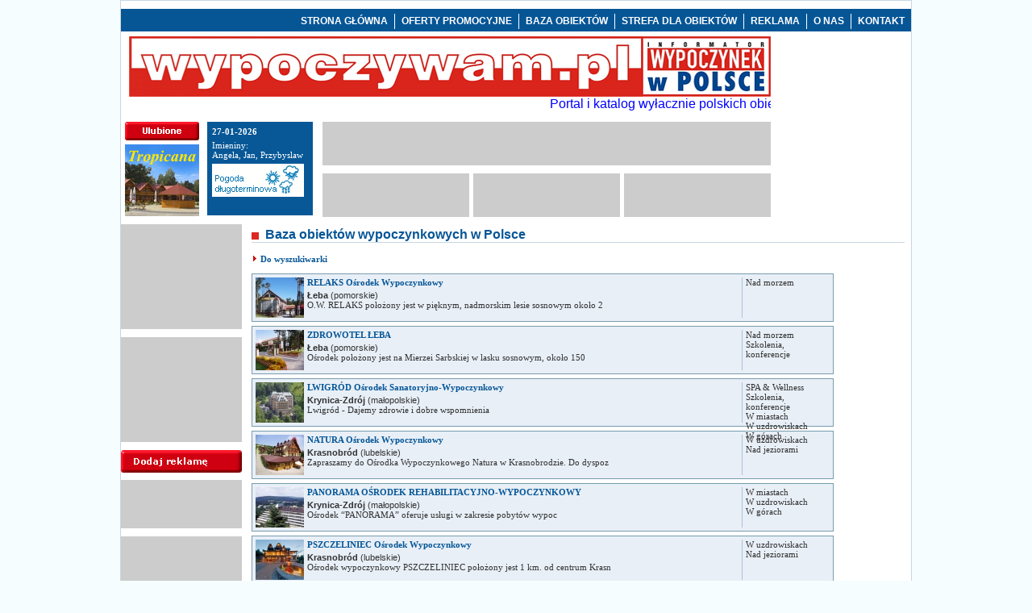

--- FILE ---
content_type: text/html
request_url: http://wypoczywam.pl/?w=domy-wypoczynkowe&page=obiekty&word=wypoczynkowy
body_size: 4748
content:
<!DOCTYPE HTML>
<HTML>
<HEAD>
	<META CHARSET="ISO-8859-2">
	<TITLE>Baza obiektów wypoczynkowych w Polsce - Wypoczynek w Polsce</TITLE>
	<META NAME="Description" CONTENT="Do wyszukiwarki RELAKS Ośrodek Wypoczynkowy Łeba (pomorskie) O.W. RELAKS położony jest w pięknym, nadmorskim lesie sosnowym około 2 Nad morzem ZDROWOTEL ŁEBA Łeba (pomorskie) Ośrod">
	<META NAME="Date" CONTENT="15/07/2004">
	<META NAME="Last-Modified" CONTENT="Fri, 23 Jan 2026 GMT+1"> 
	<META NAME="Author" CONTENT='Website www.website.media.pl'>
	<META NAME="Rating" content="General">
	<META NAME="Distribution" CONTENT="Global">
	<META NAME="Robots" CONTENT="All">
	<META NAME="Keywords" CONTENT="wypoczynek,polsce,polska,wakacje,urlop,kwatery,pokoje,hotel,hotele,pensjonat,uzdrowisko,uzdrowiska,sanatorium,pensjonaty,wakacje nad morzem, wczasy nad jeziorem, wypoczynek w górach">
	<LINK HREF="style.css" REL="stylesheet" TYPE="text/css">
	<!--[if IE]>
	<LINK rel="stylesheet" type="text/css" href="style_ie.css">
	<![endif]-->
	<script type="text/javascript" src="js/jquery.js"></script>

	<!-- jquery lightbox -->
	<script type="text/javascript" src="js/jquery.lightbox-0.5.min.js"></script>
	<link rel="stylesheet" type="text/css" href="css/jquery.lightbox-0.5.css" media="screen">
	<script type="text/javascript">
	$(function()
	{
		$('a[rel*=lightbox]').lightBox();
	});
	</script>
	<SCRIPT TYPE='text/javascript' SRC="functions.js"></SCRIPT>
	<script type="text/javascript" src="stats/include/stats.js"></script>
	<!-- kalendarz -->
	<link rel="stylesheet" type="text/css" media="all" href="calendar/calendar-blue.css">
	<script type="text/javascript" src="calendar/calendar.js"></script>
	<script type="text/javascript" src="calendar/lang/calendar-pl.js"></script>
	<script type="text/javascript" src="calendar/calendar-setup.js"></script>
</HEAD>
<BODY>
<div id=cont>
		<div id=menu><div style='float:right'>
<div class=opak><div class=menu_link><a href='.' class=menu>STRONA GŁÓWNA</a></div></div><div class=menu_br></div>
<div class=opak><div class=menu_link><a href='?page=obiekty&promocje=1' class=menu>OFERTY PROMOCYJNE</a></div></div><div class=menu_br></div>
<div class=opak><div class=menu_link><a href='?page=obiekty' class=menu>BAZA OBIEKTÓW</a></div></div><div class=menu_br></div>
<div class=opak><div class=menu_link><a href='?page=dla_obiektow' class=menu>STREFA DLA OBIEKTÓW</a></div></div><div class=menu_br></div>
<div class=opak><div class=menu_link><a href='?page=reklama' class=menu>REKLAMA</a></div></div><div class=menu_br></div>
<div class=opak><div class=menu_link><a href='?page=firma' class=menu>O NAS</a></div></div><div class=menu_br></div>
<div class=opak><div class=menu_link><a href='?page=kontakt' class=menu>KONTAKT</a></div></div>
</div></div>
	
	<div id=top>
		<div id=top_left>
		
		<div id=logo><a href="http://www.wypoczywam.pl" title="Strona główna"><img src='images/logo.png' width=796 height=75></a></div>
		<div id=marq><marquee scrollamount='3' truespeed='truespeed' scrolldelay='30'><nobr><span style="font-size: medium;"><span style="font-family: arial,helvetica,sans-serif;"><span style="color: #0000ff;">&nbsp;&nbsp;&nbsp; Portal i </span></span><span style="font-family: arial,helvetica,sans-serif;"><span style="color: #0000ff;">katalog </span></span><span style="font-family: arial,helvetica,sans-serif;"><span style="color: #0000ff;">wyłacznie polskich obiekt&oacute;w i miejscowości turystycznych od 1992 <span style="background-color: #ffffff;">roku&nbsp;&nbsp; </span></span><em><span style="color: #ff0000; background-color: #ffff99;">Wypoczywaj w (k)raju !!!</span></em></span><span style="font-family: arial,helvetica,sans-serif;"><span style="color: #0000ff;">&nbsp;&nbsp; </span></span><span style="font-family: arial,helvetica,sans-serif;"><span style="color: #0000ff;">Portal i </span></span><span style="font-family: arial,helvetica,sans-serif;"><span style="color: #0000ff;">katalog </span></span><span style="font-family: arial,helvetica,sans-serif;"><span style="color: #0000ff;">wyłacznie polskich obiekt&oacute;w i miejscowości turystycznych od 1992 <span style="background-color: #ffffff;">roku&nbsp;&nbsp; </span></span><em><span style="color: #ff0000; background-color: #ffff99;">Wypoczywaj w (k)raju !!! </span></em></span><span style="font-family: arial,helvetica,sans-serif;"><span style="color: #0000ff;">&nbsp;&nbsp; </span></span><span style="font-family: arial,helvetica,sans-serif;"><span style="color: #0000ff;">Portal i </span></span><span style="font-family: arial,helvetica,sans-serif;"><span style="color: #0000ff;">katalog&nbsp;</span></span><span style="font-family: arial,helvetica,sans-serif;"><span style="color: #0000ff;">wyłacznie polskich obiekt&oacute;w i miejscowości turystycznych od 1992 <span style="background-color: #ffffff;">roku&nbsp;&nbsp; </span></span><em><span style="color: #ff0000; background-color: #ffff99;">Wypoczywaj w (k)raju !!!</span></em></span><span style="font-family: arial,helvetica,sans-serif;"><span style="color: #0000ff;">&nbsp;&nbsp; </span></span><span style="font-family: arial,helvetica,sans-serif;"><span style="color: #0000ff;">Portal i </span></span><span style="font-family: arial,helvetica,sans-serif;"><span style="color: #0000ff;">katalog </span></span><span style="font-family: arial,helvetica,sans-serif;"><span style="color: #0000ff;">wyłacznie polskich obiekt&oacute;w i miejscowości turystycznych od 1992 <span style="background-color: #ffffff;">roku&nbsp;&nbsp; </span></span><em><span style="color: #ff0000; background-color: #ffff99;">Wypoczywaj w (k)raju !!!</span></em></span><span style="font-family: arial,helvetica,sans-serif;"><span style="color: #0000ff;">&nbsp;&nbsp; </span></span><span style="font-family: arial,helvetica,sans-serif;"><span style="color: #0000ff;">Portal i </span></span><span style="font-family: arial,helvetica,sans-serif;"><span style="color: #0000ff;">katalog </span></span><span style="font-family: arial,helvetica,sans-serif;"><span style="color: #0000ff;">wyłacznie polskich obiekt&oacute;w i miejscowości turystycznych od 1992 <span style="background-color: #ffffff;">roku&nbsp;&nbsp; </span></span><em><span style="color: #ff0000; background-color: #ffff99;">Wypoczywaj w (k)raju !!! </span></em></span><span style="font-family: arial,helvetica,sans-serif;"><span style="color: #0000ff;">&nbsp;&nbsp; </span></span><span style="font-family: arial,helvetica,sans-serif;"><span style="color: #0000ff;">Portal i </span></span><span style="font-family: arial,helvetica,sans-serif;"><span style="color: #0000ff;">katalog&nbsp;</span></span><span style="font-family: arial,helvetica,sans-serif;"><span style="color: #0000ff;">wyłacznie polskich obiekt&oacute;w i miejscowości turystycznych od 1992 <span style="background-color: #ffffff;">roku&nbsp;&nbsp; </span></span><em><span style="color: #ff0000; background-color: #ffff99;">Wypoczywaj w (k)raju !!!</span></em></span><span style="font-family: arial,helvetica,sans-serif;"><span style="color: #0000ff;">&nbsp;&nbsp; </span></span><span style="font-family: arial,helvetica,sans-serif;"><span style="color: #0000ff;">Portal i </span></span><span style="font-family: arial,helvetica,sans-serif;"><span style="color: #0000ff;">katalog </span></span><span style="font-family: arial,helvetica,sans-serif;"><span style="color: #0000ff;">wyłacznie polskich obiekt&oacute;w i miejscowości turystycznych od 1992 <span style="background-color: #ffffff;">roku&nbsp;&nbsp; </span></span><em><span style="color: #ff0000; background-color: #ffff99;">Wypoczywaj w (k)raju !!!</span></em></span><span style="font-family: arial,helvetica,sans-serif;"><span style="color: #0000ff;">&nbsp;&nbsp; </span></span><span style="font-family: arial,helvetica,sans-serif;"><span style="color: #0000ff;">Portal i </span></span><span style="font-family: arial,helvetica,sans-serif;"><span style="color: #0000ff;">katalog </span></span><span style="font-family: arial,helvetica,sans-serif;"><span style="color: #0000ff;">wyłacznie polskich obiekt&oacute;w i miejscowości turystycznych od 1992 <span style="background-color: #ffffff;">roku&nbsp;&nbsp; </span></span><em><span style="color: #ff0000; background-color: #ffff99;">Wypoczywaj w (k)raju !!! </span></em></span><span style="font-family: arial,helvetica,sans-serif;"><span style="color: #0000ff;">&nbsp;&nbsp; </span></span><span style="font-family: arial,helvetica,sans-serif;"><span style="color: #0000ff;">Portal i </span></span><span style="font-family: arial,helvetica,sans-serif;"><span style="color: #0000ff;">katalog&nbsp;</span></span><span style="font-family: arial,helvetica,sans-serif;"><span style="color: #0000ff;">wyłacznie polskich obiekt&oacute;w i miejscowości turystycznych od 1992 <span style="background-color: #ffffff;">roku&nbsp;&nbsp; </span></span><em><span style="color: #ff0000; background-color: #ffff99;">Wypoczywaj w (k)raju !!!</span></em></span><span style="font-family: arial,helvetica,sans-serif;"><span style="color: #0000ff;">&nbsp;&nbsp; </span></span><span style="font-family: arial,helvetica,sans-serif;"><span style="color: #0000ff;">Portal i </span></span><span style="font-family: arial,helvetica,sans-serif;"><span style="color: #0000ff;">katalog </span></span><span style="font-family: arial,helvetica,sans-serif;"><span style="color: #0000ff;">wyłacznie polskich obiekt&oacute;w i miejscowości turystycznych od 1992 <span style="background-color: #ffffff;">roku&nbsp;&nbsp; </span></span><em><span style="color: #ff0000; background-color: #ffff99;">Wypoczywaj w (k)raju !!!</span></em></span><span style="font-family: arial,helvetica,sans-serif;"><span style="color: #0000ff;">&nbsp;&nbsp; </span></span><span style="font-family: arial,helvetica,sans-serif;"><span style="color: #0000ff;">Portal i </span></span><span style="font-family: arial,helvetica,sans-serif;"><span style="color: #0000ff;">katalog </span></span><span style="font-family: arial,helvetica,sans-serif;"><span style="color: #0000ff;">wyłacznie polskich obiekt&oacute;w i miejscowości turystycznych od 1992 <span style="background-color: #ffffff;">roku&nbsp;&nbsp; </span></span><em><span style="color: #ff0000; background-color: #ffff99;">Wypoczywaj w (k)raju !!! </span></em></span><span style="font-family: arial,helvetica,sans-serif;"><span style="color: #0000ff;">&nbsp;&nbsp; </span></span><span style="font-family: arial,helvetica,sans-serif;"><span style="color: #0000ff;">Portal i </span></span><span style="font-family: arial,helvetica,sans-serif;"><span style="color: #0000ff;">katalog&nbsp;</span></span><span style="font-family: arial,helvetica,sans-serif;"><span style="color: #0000ff;">wyłacznie polskich obiekt&oacute;w i miejscowości turystycznych od 1992 <span style="background-color: #ffffff;">roku&nbsp;&nbsp; </span></span><em><span style="color: #ff0000; background-color: #ffff99;">Wypoczywaj w (k)raju !!!</span></em></span><span style="font-family: arial,helvetica,sans-serif;"><span style="color: #0000ff;">&nbsp;&nbsp; </span></span><span style="font-family: arial,helvetica,sans-serif;"><span style="color: #0000ff;">Portal i </span></span><span style="font-family: arial,helvetica,sans-serif;"><span style="color: #0000ff;">katalog </span></span><span style="font-family: arial,helvetica,sans-serif;"><span style="color: #0000ff;">wyłacznie polskich obiekt&oacute;w i miejscowości turystycznych od 1992 <span style="background-color: #ffffff;">roku&nbsp;&nbsp; </span></span><em><span style="color: #ff0000; background-color: #ffff99;">Wypoczywaj w (k)raju !!!</span></em></span><span style="font-family: arial,helvetica,sans-serif;"><span style="color: #0000ff;">&nbsp;&nbsp; </span></span><span style="font-family: arial,helvetica,sans-serif;"><span style="color: #0000ff;">Portal i </span></span><span style="font-family: arial,helvetica,sans-serif;"><span style="color: #0000ff;">katalog </span></span><span style="font-family: arial,helvetica,sans-serif;"><span style="color: #0000ff;">wyłacznie polskich obiekt&oacute;w i miejscowości turystycznych od 1992 <span style="background-color: #ffffff;">roku&nbsp;&nbsp; </span></span><em><span style="color: #ff0000; background-color: #ffff99;">Wypoczywaj w (k)raju !!! </span></em></span><span style="font-family: arial,helvetica,sans-serif;"><span style="color: #0000ff;">&nbsp;&nbsp; </span></span><span style="font-family: arial,helvetica,sans-serif;"><span style="color: #0000ff;">Portal i </span></span><span style="font-family: arial,helvetica,sans-serif;"><span style="color: #0000ff;">katalog&nbsp;</span></span><span style="font-family: arial,helvetica,sans-serif;"><span style="color: #0000ff;">wyłacznie polskich obiekt&oacute;w i miejscowości turystycznych od 1992 <span style="background-color: #ffffff;">roku&nbsp;&nbsp; </span></span><em><span style="color: #ff0000; background-color: #ffff99;">Wypoczywaj w (k)raju !!!</span></em></span><span style="font-family: arial,helvetica,sans-serif;"><span style="color: #0000ff;">&nbsp;&nbsp; </span></span><span style="font-family: arial,helvetica,sans-serif;"><span style="color: #0000ff;">Portal i </span></span><span style="font-family: arial,helvetica,sans-serif;"><span style="color: #0000ff;">katalog </span></span><span style="font-family: arial,helvetica,sans-serif;"><span style="color: #0000ff;">wyłacznie polskich obiekt&oacute;w i miejscowości turystycznych od 1992 <span style="background-color: #ffffff;">roku&nbsp;&nbsp; </span></span><em><span style="color: #ff0000; background-color: #ffff99;">Wypoczywaj w (k)raju !!!</span></em></span><span style="font-family: arial,helvetica,sans-serif;"><span style="color: #0000ff;">&nbsp;&nbsp; </span></span><span style="font-family: arial,helvetica,sans-serif;"><span style="color: #0000ff;">Portal i </span></span><span style="font-family: arial,helvetica,sans-serif;"><span style="color: #0000ff;">katalog </span></span><span style="font-family: arial,helvetica,sans-serif;"><span style="color: #0000ff;">wyłacznie polskich obiekt&oacute;w i miejscowości turystycznych od 1992 <span style="background-color: #ffffff;">roku&nbsp;&nbsp; </span></span><em><span style="color: #ff0000; background-color: #ffff99;">Wypoczywaj w (k)raju !!! </span></em></span><span style="font-family: arial,helvetica,sans-serif;"><span style="color: #0000ff;">&nbsp;&nbsp; </span></span><span style="font-family: arial,helvetica,sans-serif;"><span style="color: #0000ff;">Portal i </span></span><span style="font-family: arial,helvetica,sans-serif;"><span style="color: #0000ff;">katalog&nbsp;</span></span><span style="font-family: arial,helvetica,sans-serif;"><span style="color: #0000ff;">wyłacznie polskich obiekt&oacute;w i miejscowości turystycznych od 1992 <span style="background-color: #ffffff;">roku&nbsp;&nbsp; </span></span><em><span style="color: #ff0000; background-color: #ffff99;">Wypoczywaj w (k)raju !!!</span></em></span><span style="font-family: arial,helvetica,sans-serif;"><span style="color: #0000ff;">&nbsp;&nbsp; </span></span><span style="font-family: arial,helvetica,sans-serif;"><span style="color: #0000ff;">Portal i </span></span><span style="font-family: arial,helvetica,sans-serif;"><span style="color: #0000ff;">katalog </span></span><span style="font-family: arial,helvetica,sans-serif;"><span style="color: #0000ff;">wyłacznie polskich obiekt&oacute;w i miejscowości turystycznych od 1992 <span style="background-color: #ffffff;">roku&nbsp;&nbsp; </span></span><em><span style="color: #ff0000; background-color: #ffff99;">Wypoczywaj w (k)raju !!!</span></em></span><span style="font-family: arial,helvetica,sans-serif;"><span style="color: #0000ff;">&nbsp;&nbsp; </span></span><span style="font-family: arial,helvetica,sans-serif;"><span style="color: #0000ff;">Portal i </span></span><span style="font-family: arial,helvetica,sans-serif;"><span style="color: #0000ff;">katalog </span></span><span style="font-family: arial,helvetica,sans-serif;"><span style="color: #0000ff;">wyłacznie polskich obiekt&oacute;w i miejscowości turystycznych od 1992 <span style="background-color: #ffffff;">roku&nbsp;&nbsp; </span></span><em><span style="color: #ff0000; background-color: #ffff99;">Wypoczywaj w (k)raju !!! </span></em></span><span style="font-family: arial,helvetica,sans-serif;"><span style="color: #0000ff;">&nbsp;&nbsp; </span></span><span style="font-family: arial,helvetica,sans-serif;"><span style="color: #0000ff;">Portal i </span></span><span style="font-family: arial,helvetica,sans-serif;"><span style="color: #0000ff;">katalog&nbsp;</span></span><span style="font-family: arial,helvetica,sans-serif;"><span style="color: #0000ff;">wyłacznie polskich obiekt&oacute;w i miejscowości turystycznych od 1992 <span style="background-color: #ffffff;">roku&nbsp;&nbsp; </span></span><em><span style="color: #ff0000; background-color: #ffff99;">Wypoczywaj w (k)raju !!!</span></em></span><span style="font-family: arial,helvetica,sans-serif;"><span style="color: #0000ff;">&nbsp;&nbsp; </span></span><span style="font-family: arial,helvetica,sans-serif;"><span style="color: #0000ff;">Portal i </span></span><span style="font-family: arial,helvetica,sans-serif;"><span style="color: #0000ff;">katalog </span></span><span style="font-family: arial,helvetica,sans-serif;"><span style="color: #0000ff;">wyłacznie polskich obiekt&oacute;w i miejscowości turystycznych od 1992 <span style="background-color: #ffffff;">roku&nbsp;&nbsp; </span></span><em><span style="color: #ff0000; background-color: #ffff99;">Wypoczywaj w (k)raju !!!</span></em></span><span style="font-family: arial,helvetica,sans-serif;"><span style="color: #0000ff;">&nbsp;&nbsp; </span></span><span style="font-family: arial,helvetica,sans-serif;"><span style="color: #0000ff;">Portal i </span></span><span style="font-family: arial,helvetica,sans-serif;"><span style="color: #0000ff;">katalog </span></span><span style="font-family: arial,helvetica,sans-serif;"><span style="color: #0000ff;">wyłacznie polskich obiekt&oacute;w i miejscowości turystycznych od 1992 <span style="background-color: #ffffff;">roku&nbsp;&nbsp; </span></span><em><span style="color: #ff0000; background-color: #ffff99;">Wypoczywaj w (k)raju !!! </span></em></span><span style="font-family: arial,helvetica,sans-serif;"><span style="color: #0000ff;">&nbsp;&nbsp; </span></span><span style="font-family: arial,helvetica,sans-serif;"><span style="color: #0000ff;">Portal i </span></span><span style="font-family: arial,helvetica,sans-serif;"><span style="color: #0000ff;">katalog&nbsp;</span></span><span style="font-family: arial,helvetica,sans-serif;"><span style="color: #0000ff;">wyłacznie polskich obiekt&oacute;w i miejscowości turystycznych od 1992 <span style="background-color: #ffffff;">roku&nbsp;&nbsp; </span></span><em><span style="color: #ff0000; background-color: #ffff99;">Wypoczywaj w (k)raju !!!</span></em></span><span style="font-family: arial,helvetica,sans-serif;"><span style="color: #0000ff;">&nbsp;&nbsp; </span></span><span style="font-family: arial,helvetica,sans-serif;"><span style="color: #0000ff;">Portal i </span></span><span style="font-family: arial,helvetica,sans-serif;"><span style="color: #0000ff;">katalog </span></span><span style="font-family: arial,helvetica,sans-serif;"><span style="color: #0000ff;">wyłacznie polskich obiekt&oacute;w i miejscowości turystycznych od 1992 <span style="background-color: #ffffff;">roku&nbsp;&nbsp; </span></span><em><span style="color: #ff0000; background-color: #ffff99;">Wypoczywaj w (k)raju !!!</span></em></span><span style="font-family: arial,helvetica,sans-serif;"><span style="color: #0000ff;">&nbsp;&nbsp; </span></span><span style="font-family: arial,helvetica,sans-serif;"><span style="color: #0000ff;">Portal i </span></span><span style="font-family: arial,helvetica,sans-serif;"><span style="color: #0000ff;">katalog </span></span><span style="font-family: arial,helvetica,sans-serif;"><span style="color: #0000ff;">wyłacznie polskich obiekt&oacute;w i miejscowości turystycznych od 1992 <span style="background-color: #ffffff;">roku&nbsp;&nbsp; </span></span><em><span style="color: #ff0000; background-color: #ffff99;">Wypoczywaj w (k)raju !!! </span></em></span><span style="font-family: arial,helvetica,sans-serif;"><span style="color: #0000ff;">&nbsp;&nbsp; </span></span><span style="font-family: arial,helvetica,sans-serif;"><span style="color: #0000ff;">Portal i </span></span><span style="font-family: arial,helvetica,sans-serif;"><span style="color: #0000ff;">katalog&nbsp;</span></span><span style="font-family: arial,helvetica,sans-serif;"><span style="color: #0000ff;">wyłacznie polskich obiekt&oacute;w i miejscowości turystycznych od 1992 <span style="background-color: #ffffff;">roku&nbsp;&nbsp; </span></span><em><span style="color: #ff0000; background-color: #ffff99;">Wypoczywaj w (k)raju !!!</span></em></span><span style="font-family: arial,helvetica,sans-serif;"><span style="color: #0000ff;">&nbsp;&nbsp; </span></span><span style="font-family: arial,helvetica,sans-serif;"><span style="color: #0000ff;">Portal i </span></span><span style="font-family: arial,helvetica,sans-serif;"><span style="color: #0000ff;">katalog </span></span><span style="font-family: arial,helvetica,sans-serif;"><span style="color: #0000ff;">wyłacznie polskich obiekt&oacute;w i miejscowości turystycznych od 1992 <span style="background-color: #ffffff;">roku&nbsp;&nbsp; </span></span><em><span style="color: #ff0000; background-color: #ffff99;">Wypoczywaj w (k)raju !!!</span></em></span><span style="font-family: arial,helvetica,sans-serif;"><span style="color: #0000ff;">&nbsp;&nbsp; </span></span><span style="font-family: arial,helvetica,sans-serif;"><span style="color: #0000ff;">Portal i </span></span><span style="font-family: arial,helvetica,sans-serif;"><span style="color: #0000ff;">katalog </span></span><span style="font-family: arial,helvetica,sans-serif;"><span style="color: #0000ff;">wyłacznie polskich obiekt&oacute;w i miejscowości turystycznych od 1992 <span style="background-color: #ffffff;">roku&nbsp;&nbsp; </span></span><em><span style="color: #ff0000; background-color: #ffff99;">Wypoczywaj w (k)raju !!! </span></em></span><span style="font-family: arial,helvetica,sans-serif;"><span style="color: #0000ff;">&nbsp;&nbsp; </span></span><span style="font-family: arial,helvetica,sans-serif;"><span style="color: #0000ff;">Portal i </span></span><span style="font-family: arial,helvetica,sans-serif;"><span style="color: #0000ff;">katalog&nbsp;</span></span><span style="font-family: arial,helvetica,sans-serif;"><span style="color: #0000ff;">wyłacznie polskich obiekt&oacute;w i miejscowości turystycznych od 1992 <span style="background-color: #ffffff;">roku&nbsp;&nbsp; </span></span><em><span style="color: #ff0000; background-color: #ffff99;">Wypoczywaj w (k)raju !!!</span></em></span><span style="font-family: arial,helvetica,sans-serif;"><span style="color: #0000ff;">&nbsp;&nbsp; </span></span><span style="font-family: arial,helvetica,sans-serif;"><span style="color: #0000ff;">Portal i </span></span><span style="font-family: arial,helvetica,sans-serif;"><span style="color: #0000ff;">katalog </span></span><span style="font-family: arial,helvetica,sans-serif;"><span style="color: #0000ff;">wyłacznie polskich obiekt&oacute;w i miejscowości turystycznych od 1992 <span style="background-color: #ffffff;">roku&nbsp;&nbsp; </span></span><em><span style="color: #ff0000; background-color: #ffff99;">Wypoczywaj w (k)raju !!!</span></em></span><span style="font-family: arial,helvetica,sans-serif;"><span style="color: #0000ff;">&nbsp;&nbsp; </span></span><span style="font-family: arial,helvetica,sans-serif;"><span style="color: #0000ff;">Portal i </span></span><span style="font-family: arial,helvetica,sans-serif;"><span style="color: #0000ff;">katalog </span></span><span style="font-family: arial,helvetica,sans-serif;"><span style="color: #0000ff;">wyłacznie polskich obiekt&oacute;w i miejscowości turystycznych od 1992 <span style="background-color: #ffffff;">roku&nbsp;&nbsp; </span></span><em><span style="color: #ff0000; background-color: #ffff99;">Wypoczywaj w (k)raju !!! </span></em></span><span style="font-family: arial,helvetica,sans-serif;"><span style="color: #0000ff;">&nbsp;&nbsp; </span></span><span style="font-family: arial,helvetica,sans-serif;"><span style="color: #0000ff;">Portal i </span></span><span style="font-family: arial,helvetica,sans-serif;"><span style="color: #0000ff;">katalog&nbsp;</span></span><span style="font-family: arial,helvetica,sans-serif;"><span style="color: #0000ff;">wyłacznie polskich obiekt&oacute;w i miejscowości turystycznych od 1992 <span style="background-color: #ffffff;">roku&nbsp;&nbsp; </span></span><em><span style="color: #ff0000; background-color: #ffff99;">Wypoczywaj w (k)raju !!!</span></em></span><span style="font-family: arial,helvetica,sans-serif;"><span style="color: #0000ff;">&nbsp;&nbsp; </span></span></span></nobr></marquee></div>
		<div id=lang>
		<!-- <a href='?page=langs'><img src='images/langs.png' alt=''></a> -->
		<a href="javascript:dodaj_ulubione('http://www.wypoczywam.pl','Wypoczynek w Polsce')" title='Dodaj do ulubionych'><img src='images/ulubione.png' alt='Dodaj do ulubionych' style='margin-bottom:3px'></a>

		<!-- <a href="http://www.eurybia.info" title="Eurybia - Łeba" target=_blank><img src='images/eurybia.jpg' alt='Eurybia - Łeba'></a> -->
		<a href="http://www.tropicana.tp1.pl/" title="Tropicana - Jastrzębia Góra" target=_blank><img src='images/tropicana.jpg' alt='Tropicana - Jastrzębia Góra'></a>
				</div>
		<div id=pogoda>
			<b>27-01-2026</b>
		<div style='margin-top:5px; margin-bottom:5px'>Imieniny:<br>Angela, Jan, Przybyslaw</div><a href='http://www.twojapogoda.pl' target=_blank><img src='images/pogoda.png' alt='Prognoza pogody'></a>
		</div>
		<div class=B0></div>
		<div class=B1></div>
		<div class=B2></div>
		<div class=B3></div>

		</div>
		<div id=reklamyA>
		<object type='application/x-shockwave-flash' data='reklamy/toporow.swf' width='164' height='215'>
		<param name='movie' value='reklamy/toporow.swf'>
		<param name='wmode' value='transparent'>
		</object>

		<!--
		<div class=A1></div>
		<div class=A2></div>
		<div class=A3></div>
		-->
		</div>
	</div>
	<div id=reklamyD>
		<div class=D></div>
		<div class=D></div>
		<a href="?page=reklama" title='Dodaj reklamę'><img src='images/dodaj_reklame.png' style='margin-bottom:7px' alt='Dodaj reklamę'></a>
		<div class=K></div>
<div class=K></div>
<div class=K></div>
<div class=K></div>
<div class=K></div>
<div class=K></div>
<div class=K></div>
		<div class=D></div>
		<a href="?page=dla_obiektow" title='Strefa dla obiektów'><img src='images/dla_obiektow.png' alt='Strefa dla obiektów'></a>
	</div>
	
<div id=main_cont>
<div><div class=sq></div><div class=h><H3 class=tit>Baza obiektów wypoczynkowych w Polsce</H3></div></div>
<div class=line style='margin-bottom:10px'></div><div class=pause></div><img src='images/strzalka.gif'> <a href='?page=start&word=wypoczynkowy'>Do wyszukiwarki</a><br><br>
		<div class=list>
			<div class=mini>
			<a href='?w=RELAKS-Ośrodek-Wypoczynkowy&page=obiekty&ob=78'><img src='obiekty/78/mini_50/1.jpg' alt='Łeba'></a>
			</div>
		
			<div class=list_cont>
			<a href='?w=RELAKS-Ośrodek-Wypoczynkowy&page=obiekty&ob=78' title='Pokaż obiekt'>RELAKS Ośrodek Wypoczynkowy</a><br>
			<div class=miasto><b>Łeba</b> (pomorskie)</div>
			O.W. RELAKS położony jest w pięknym, nadmorskim lesie sosnowym około 2
			</div>
			<div class=list_region>Nad morzem<br></div>
			
		</div>

		<div class=list>
			<div class=mini>
			<a href='?w=ZDROWOTEL--ŁEBA&page=obiekty&ob=80'><img src='obiekty/80/mini_50/5.jpg' alt='Łeba'></a>
			</div>
		
			<div class=list_cont>
			<a href='?w=ZDROWOTEL--ŁEBA&page=obiekty&ob=80' title='Pokaż obiekt'>ZDROWOTEL  ŁEBA</a><br>
			<div class=miasto><b>Łeba</b> (pomorskie)</div>
			Ośrodek położony jest na Mierzei Sarbskiej w lasku sosnowym, około 150
			</div>
			<div class=list_region>Nad morzem<br>Szkolenia, konferencje<br></div>
			
		</div>

		<div class=list>
			<div class=mini>
			<a href='?w=LWIGRÓD-Ośrodek-Sanatoryjno-Wypoczynkowy&page=obiekty&ob=351'><img src='obiekty/351/mini_50/1.jpg' alt='Krynica-Zdrój'></a>
			</div>
		
			<div class=list_cont>
			<a href='?w=LWIGRÓD-Ośrodek-Sanatoryjno-Wypoczynkowy&page=obiekty&ob=351' title='Pokaż obiekt'>LWIGRÓD Ośrodek Sanatoryjno-Wypoczynkowy</a><br>
			<div class=miasto><b>Krynica-Zdrój</b> (małopolskie)</div>
			Lwigród - Dajemy zdrowie i dobre wspomnienia
			</div>
			<div class=list_region>SPA & Wellness<br>Szkolenia, konferencje<br>W miastach<br>W uzdrowiskach<br>W górach<br></div>
			
		</div>

		<div class=list>
			<div class=mini>
			<a href='?w=NATURA-Ośrodek-Wypoczynkowy&page=obiekty&ob=275'><img src='obiekty/275/mini_50/1.jpg' alt='Krasnobród'></a>
			</div>
		
			<div class=list_cont>
			<a href='?w=NATURA-Ośrodek-Wypoczynkowy&page=obiekty&ob=275' title='Pokaż obiekt'>NATURA Ośrodek Wypoczynkowy</a><br>
			<div class=miasto><b>Krasnobród</b> (lubelskie)</div>
			Zapraszamy do Ośrodka Wypoczynkowego Natura w Krasnobrodzie. Do dyspoz
			</div>
			<div class=list_region>W uzdrowiskach<br>Nad jeziorami<br></div>
			
		</div>

		<div class=list>
			<div class=mini>
			<a href='?w=PANORAMA-OŚRODEK-REHABILITACYJNO-WYPOCZYNKOWY&page=obiekty&ob=279'><img src='obiekty/279/mini_50/1.jpg' alt='Krynica-Zdrój'></a>
			</div>
		
			<div class=list_cont>
			<a href='?w=PANORAMA-OŚRODEK-REHABILITACYJNO-WYPOCZYNKOWY&page=obiekty&ob=279' title='Pokaż obiekt'>PANORAMA OŚRODEK REHABILITACYJNO-WYPOCZYNKOWY</a><br>
			<div class=miasto><b>Krynica-Zdrój</b> (małopolskie)</div>
			Ośrodek &ldquo;PANORAMA&rdquo; oferuje usługi w zakresie pobytów wypoc
			</div>
			<div class=list_region>W miastach<br>W uzdrowiskach<br>W górach<br></div>
			
		</div>

		<div class=list>
			<div class=mini>
			<a href='?w=PSZCZELINIEC-Ośrodek-Wypoczynkowy&page=obiekty&ob=197'><img src='obiekty/197/mini_50/15.jpg' alt='Krasnobród'></a>
			</div>
		
			<div class=list_cont>
			<a href='?w=PSZCZELINIEC-Ośrodek-Wypoczynkowy&page=obiekty&ob=197' title='Pokaż obiekt'>PSZCZELINIEC Ośrodek Wypoczynkowy</a><br>
			<div class=miasto><b>Krasnobród</b> (lubelskie)</div>
			Ośrodek wypoczynkowy PSZCZELINIEC położony jest 1 km. od centrum Krasn
			</div>
			<div class=list_region>W uzdrowiskach<br>Nad jeziorami<br></div>
			
		</div>

		<div class=list>
			<div class=mini>
			<a href='?w=TROPICANA-Kompleks-Wypoczynkowy&page=obiekty&ob=349'><img src='obiekty/349/mini_50/1.jpg' alt='Jastrzębia Góra'></a>
			</div>
		
			<div class=list_cont>
			<a href='?w=TROPICANA-Kompleks-Wypoczynkowy&page=obiekty&ob=349' title='Pokaż obiekt'>TROPICANA Kompleks Wypoczynkowy</a><br>
			<div class=miasto><b>Jastrzębia Góra</b> (pomorskie)</div>
			Jastrzębia Góra - Kompleks Wypoczynkowy TROPICANA zaprasza na wczasy n
			</div>
			<div class=list_region>Nad morzem<br></div>
			
		</div>

		<div class=list>
			<div class=mini>
			<a href='?w=HOTEL-WODNIK&page=obiekty&ob=130'><img src='obiekty/130/mini_50/1.jpg' alt='Łeba'></a>
			</div>
		
			<div class=list_cont>
			<a href='?w=HOTEL-WODNIK&page=obiekty&ob=130' title='Pokaż obiekt'>HOTEL WODNIK</a><br>
			<div class=miasto><b>Łeba</b> (pomorskie)</div>
			Ośrodek Wypoczynkowy Hotel &bdquo;WODNIK&rdquo; usytuowany jest w najb
			</div>
			<div class=list_region>SPA & Wellness<br>Szkolenia, konferencje<br>Nad morzem<br></div>
			
		</div>

		<div class=list>
			<div class=mini>
			<a href='?w=4-Pory-Roku-Ośrodek-Wypoczynkowy&page=obiekty&ob=2933'><img src='images/blank.gif' alt='Wysowa-Zdrój'></a>
			</div>
		
			<div class=list_cont>
			<a href='?w=4-Pory-Roku-Ośrodek-Wypoczynkowy&page=obiekty&ob=2933' title='Pokaż obiekt'>4 Pory Roku Ośrodek Wypoczynkowy</a><br>
			<div class=miasto><b>Wysowa-Zdrój</b> (podkarpackie)</div>
			Zawsze aktualne oferty obiektów wypoczynkowych w Polsce - domy wczasow
			</div>
			<div class=list_region>W górach<br>W uzdrowiskach<br></div>
			
		</div>

		<div class=list>
			<div class=mini>
			<a href='?w=AFRODYTA-Ośrodek-Szkoleniowo-Wypoczynkowy&page=obiekty&ob=5'><img src='obiekty/5/mini_50/1.jpg' alt='Świnoujście'></a>
			</div>
		
			<div class=list_cont>
			<a href='?w=AFRODYTA-Ośrodek-Szkoleniowo-Wypoczynkowy&page=obiekty&ob=5' title='Pokaż obiekt'>AFRODYTA Ośrodek Szkoleniowo-Wypoczynkowy</a><br>
			<div class=miasto><b>Świnoujście</b> (zachodniopomorskie)</div>
			Serdecznie zapraszamy do Ośrodka Szkoleniowo-Wypoczynkowego Afrodyta w
			</div>
			<div class=list_region>W miastach<br>W uzdrowiskach<br>Nad morzem<br></div>
			
		</div>

		<div class=list>
			<div class=mini>
			<a href='?w=Anna-Ośrodek-Wypoczynkowy&page=obiekty&ob=5469'><img src='obiekty/5469/mini_50/1.jpg' alt='Miłków'></a>
			</div>
		
			<div class=list_cont>
			<a href='?w=Anna-Ośrodek-Wypoczynkowy&page=obiekty&ob=5469' title='Pokaż obiekt'>Anna Ośrodek Wypoczynkowy</a><br>
			<div class=miasto><b>Miłków</b> (--wybierz--)</div>
			Zawsze aktualne oferty obiektów wypoczynkowych w Polsce - domy wczasow
			</div>
			<div class=list_region>W górach<br></div>
			
		</div>

		<div class=list>
			<div class=mini>
			<a href='?w=ANNA-Pensjonat&page=obiekty&ob=341'><img src='obiekty/341/mini_50/1.jpg' alt='Bukowina Tatrzańska'></a>
			</div>
		
			<div class=list_cont>
			<a href='?w=ANNA-Pensjonat&page=obiekty&ob=341' title='Pokaż obiekt'>ANNA Pensjonat</a><br>
			<div class=miasto><b>Bukowina Tatrzańska</b> (małopolskie)</div>
			Atrakcyjny ośrodek wypoczynkowy w Bukowinie Tatrzańskiej, malowniczo p
			</div>
			<div class=list_region>W górach<br></div>
			
		</div>

		<div class=list>
			<div class=mini>
			<a href='?w=Apartament-Wypoczynkowy&page=obiekty&ob=5972'><img src='obiekty/5972/mini_50/1.jpg' alt='Karpacz'></a>
			</div>
		
			<div class=list_cont>
			<a href='?w=Apartament-Wypoczynkowy&page=obiekty&ob=5972' title='Pokaż obiekt'>Apartament Wypoczynkowy</a><br>
			<div class=miasto><b>Karpacz</b> (--wybierz--)</div>
			Zawsze aktualne oferty obiektów wypoczynkowych w Polsce - domy wczasow
			</div>
			<div class=list_region>W górach<br></div>
			
		</div>

		<div class=list>
			<div class=mini>
			<a href='?w=Askey-Ośrodek-Wypoczynkowy&page=obiekty&ob=4000'><img src='obiekty/4000/mini_50/1.jpg' alt='Niedzica Zamek'></a>
			</div>
		
			<div class=list_cont>
			<a href='?w=Askey-Ośrodek-Wypoczynkowy&page=obiekty&ob=4000' title='Pokaż obiekt'>Askey Ośrodek Wypoczynkowy</a><br>
			<div class=miasto><b>Niedzica Zamek</b> (--wybierz--)</div>
			Zawsze aktualne oferty obiektów wypoczynkowych w Polsce - domy wczasow
			</div>
			<div class=list_region>W górach<br></div>
			
		</div>

		<div class=list>
			<div class=mini>
			<a href='?w=BAJKA-OKW-Uniwersytet-Warszawski&page=obiekty&ob=17'><img src='obiekty/17/mini_50/1.jpg' alt='Łukęcin - Kamień Pomorski'></a>
			</div>
		
			<div class=list_cont>
			<a href='?w=BAJKA-OKW-Uniwersytet-Warszawski&page=obiekty&ob=17' title='Pokaż obiekt'>BAJKA OKW Uniwersytet Warszawski</a><br>
			<div class=miasto><b>Łukęcin - Kamień Pomorski</b> (zachodniopomorskie)</div>
			Ośrodek usytuowany jest w zacisznej nadmorskiej miejscowości Łukęcin. 
			</div>
			<div class=list_region>Nad morzem<br></div>
			
		</div>

		<div class=list>
			<div class=mini>
			<a href='?w=BALTIC-Camping-Nr-78-kat.-***&page=obiekty&ob=38'><img src='obiekty/38/mini_50/1.jpg' alt='Kołobrzeg'></a>
			</div>
		
			<div class=list_cont>
			<a href='?w=BALTIC-Camping-Nr-78-kat.-***&page=obiekty&ob=38' title='Pokaż obiekt'>BALTIC Camping Nr 78 kat. ***</a><br>
			<div class=miasto><b>Kołobrzeg</b> (zachodniopomorskie)</div>
			Camping Baltic nr 78 znajduje się we wschodniej części Kołobrzegu opod
			</div>
			<div class=list_region>Nad morzem<br>W uzdrowiskach<br>W miastach<br></div>
			
		</div>

		<div class=list>
			<div class=mini>
			<a href='?w=BAŁTYCKIE-MARZENIE-Ośrodek-Wypoczynkowy&page=obiekty&ob=448'><img src='obiekty/448/mini_50/1.jpg' alt='Łeba'></a>
			</div>
		
			<div class=list_cont>
			<a href='?w=BAŁTYCKIE-MARZENIE-Ośrodek-Wypoczynkowy&page=obiekty&ob=448' title='Pokaż obiekt'>BAŁTYCKIE MARZENIE Ośrodek Wypoczynkowy</a><br>
			<div class=miasto><b>Łeba</b> (pomorskie)</div>
			Ośrodek położony na ogrodzonej posesji (1,8172 ha) w odległości 400 m 
			</div>
			<div class=list_region>Nad morzem<br></div>
			
		</div>

		<div class=list>
			<div class=mini>
			<a href='?w=BAŁTYK-Ośrodek-Rehabilitacyjno-Wypoczynkowy&page=obiekty&ob=1660'><img src='obiekty/1660/mini_50/1.jpg' alt='Ustka'></a>
			</div>
		
			<div class=list_cont>
			<a href='?w=BAŁTYK-Ośrodek-Rehabilitacyjno-Wypoczynkowy&page=obiekty&ob=1660' title='Pokaż obiekt'>BAŁTYK Ośrodek Rehabilitacyjno Wypoczynkowy</a><br>
			<div class=miasto><b>Ustka</b> (pomorskie)</div>
			. . . . Ośrodek Bałtyk, znajduje sie po zachodniej stronie Ustki, w po
			</div>
			<div class=list_region>Nad morzem<br></div>
			
		</div>

		<div class=list>
			<div class=mini>
			<a href='?w=BARKA-Ośrodek-Wypoczynkowy&page=obiekty&ob=67'><img src='obiekty/67/mini_50/1.jpg' alt='Ustronie Morskie'></a>
			</div>
		
			<div class=list_cont>
			<a href='?w=BARKA-Ośrodek-Wypoczynkowy&page=obiekty&ob=67' title='Pokaż obiekt'>BARKA Ośrodek Wypoczynkowy</a><br>
			<div class=miasto><b>Ustronie Morskie</b> (zachodniopomorskie)</div>
			OFERUJEMY ZAKWATEROWANIE: Kat. I (podwyższony standard) - samodzielny 
			</div>
			<div class=list_region>Nad morzem<br></div>
			
		</div>

		<div class=list>
			<div class=mini>
			<a href='?w=BERNADETA-Ośrodek-Wczasowy&page=obiekty&ob=424'><img src='obiekty/424/mini_50/1.jpg' alt='Biały Dunajec'></a>
			</div>
		
			<div class=list_cont>
			<a href='?w=BERNADETA-Ośrodek-Wczasowy&page=obiekty&ob=424' title='Pokaż obiekt'>BERNADETA Ośrodek Wczasowy</a><br>
			<div class=miasto><b>Biały Dunajec</b> (małopolskie)</div>
			Ośrodek Wczasowy BERNADETA jest nowoczesnym obiektem o wysokim standar
			</div>
			<div class=list_region>W górach<br></div>
			
		</div>
<p align=center>[ <b>1</b> |<a title='podstrona 2' href='?page=obiekty&word=wypoczynkowy&str=2'> 2 </a>|<a title='podstrona 3' href='?page=obiekty&word=wypoczynkowy&str=3'> 3 </a>|<a title='podstrona 4' href='?page=obiekty&word=wypoczynkowy&str=4'> 4 </a>|<a title='podstrona 5' href='?page=obiekty&word=wypoczynkowy&str=5'> 5 </a>|<a title='podstrona 6' href='?page=obiekty&word=wypoczynkowy&str=6'> 6 </a>|<a title='podstrona 7' href='?page=obiekty&word=wypoczynkowy&str=7'> 7 </a>|<a title='podstrona 8' href='?page=obiekty&word=wypoczynkowy&str=8'> 8 </a>|<a title='podstrona 9' href='?page=obiekty&word=wypoczynkowy&str=9'> 9 </a>| ... <a href='?page=obiekty&word=wypoczynkowy&str=12'>koniec</a> ] stron: 12</p>
</div>
	<div class=pause></div>
</div>

<div id=footer>
	<div id=copyright>Copyright &copy; 1992 - 2026<br>COLOR SYSTEM & Wypoczynek w Polsce<br />
<b>Warning</b>:  Illegal string offset 'poziom' in <b>/index.php</b> on line <b>122</b><br />
</div>
	<div id=links><a href='?w=wypoczynek-w-Polsce&page=obiekty' class=links>wypoczynek w Polsce</a> | <a href='?w=wypoczynek-nad-morzem&page=obiekty&region=1' class=links>wypoczynek nad morzem</a> | <a href='?w=wczasy-nad-jeziorem&page=obiekty&region=2' class=links>wczasy nad jeziorem</a> | <a href='?w=ośrodki-wczasowe-ZNP&page=obiekty&word=znp' class=links>ośrodki wczasowe ZNP</a> | <a href='?w=noclegi-Ustroń&page=obiekty&region=0&miejscowosc_0=Ustroń' class=links>noclegi Ustroń</a> | <a href='?w=domy-wypoczynkowe&page=obiekty&word=wypoczynkowy' class=links>domy wypoczynkowe</a> | <a href='?w=ośrodki-wczasowe-w-Polsce&page=obiekty&word=ośrodek wczasowy' class=links>ośrodki wczasowe w Polsce</a> | <a href='?w=Zakopane-noclegi&page=obiekty&region=0&miejscowosc_0=zakopane' class=links>Zakopane noclegi</a> | <a href='?w=pensjonaty-Polska&page=obiekty&word=pensjonat' class=links>pensjonaty</a> | <a href='?w=Łeba-wypoczynek&page=obiekty&region=0&miejscowosc_0=łeba' class=links>Łeba wypoczynek</a> | <a href='?w=pensjonat-w-górach&page=obiekty&region=3&word=pensjonat' class=links>pensjonat w górach</a> | <a href='?w=sanatorium-krynica&page=obiekty&word=krynica&region=3' class=links>sanatorium Krynica</a> | <a href='?w=Ciechocinek-sanatorium&page=obiekty&region=0&miejscowosc_0=ciechocinek' class=links>Ciechocinek sanatorium</a> | <a href='?w=agroturystyka&page=obiekty&region=7' class=links>agroturystyka</a> | <a href='?w=hotel-Międzyzdroje&page=obiekty&region=0&miejscowosc_0=międzyzdroje' class=links>hotel Międzyzdroje</a> | <a href='?w=mielno-ośrodek-wypoczynkowy&page=obiekty&region=0&miejscowosc_0=mielno' class=links>Mielno ośrodek wypoczynkowy</a></div>
</div>
</BODY>
</HTML>


--- FILE ---
content_type: text/css
request_url: http://wypoczywam.pl/style.css
body_size: 2949
content:
BODY 
{
	margin: 0px;
	padding: 0px;
	background: #f6fdff;
	color: #323232;
	font: 11px Verdana;
	text-align:center;
}
table
{
	margin:0;
	color: #323232;
	font: 11px Verdana;
}
#error
{
	background: #cc0001;
	background-image: url(images/wyk.jpg);
	background-position:left;
	background-repeat:no-repeat;
	padding:10px 10px 10px 60px;
	text-align:center;
	font-weight:bold;
	color:#ffffff;
	font-size:13px;
	margin-top:12px;
	margin-bottom:12px;
	min-height:43px;
	height: auto;
}

#frame
{
	background:#f4f4f4;
	border:1px solid #aaaaaa;
	padding:15px;
	font-size:12px;
	text-align:left;
	margin:10px;
}

#games div
{
	position:relative
}

/* banner naklejany */
#fl
{
	width:100%;
	position:absolute;
	padding-top:80px;
	display:block;
	clear:both;
}
div.banner
{
	width:500px;
	height:320px;
	display:table;
	background:#caf0ff;
	border:2px solid #ababab;
	font-size:12px;
	text-align:center;
}
div.banner_in
{
	clear:both;
	padding:14px;
}

table.obrazek
{
	border-collapse:collapse;
	border:1px solid #A8A8A8;
}
.obrazek td 
{
	border: 1px solid #A8A8A8;
	padding:4px;
}

/* tabela do wydruku */
table.print
{
	border-collapse:collapse;
	border:1px solid black;
}
.print td
{
	border: 1px solid black;
	background:transparent;
}

a:link, a:visited
{
	color: #075797;
	font-weight:bold;
	text-decoration:none;
}
a:hover
{
	color: #bb0000;
	font-weight:bold;
	text-decoration:none;
}

font.error
{
	color: #DD0000;
	font-weight: bold;
}

tr.tytul,td.tytul
{
	background:#c4c4c4;
	color:#232323;
	text-align:center;
}

tr.lista1,td.lista1
{
	background:#eaeaea;
	color:#222222;
}

tr.lista2,td.lista2
{
	background:#dfdfdf;
	color:#222222;
}

div.line
{
	background: #c8d7e1;
	height: 1px;
	margin-top: 5px;
	margin-bottom: 5px;
	overflow:hidden;
	clear:both;
}

/* tytuł */

H3.tit
{
	font: 16px Arial;
	font-weight:bold;
	color: #065696;
	margin:0;
}

/* kwadrat przed tytułem */
div.sq
{
	width:9px;
	height:9px;
	background:#dc2922;
	float:left;
	margin-right:8px;
	margin-top:6px;
}

/* tytuł H3 */
div.h
{
	float:left;
	width:600px;
}


div.pause
{
	margin-top:2px;
	margin-bottom:2px;
	height:2px;
	overflow:hidden;
	clear:both;
}

fieldset
{
	padding: 7px 7px 7px 7px;
	border: 1px solid #787878;
}

input, textarea, select
{ 
	background: #efefef;
	border: 1px solid #898989;
	font: 11px Verdana;
}

input.button, input.button_red
{
	background: transparent;
	background-image: url(images/btn.gif);
	border:0px;
	height:21px;
	width: 72px;
	font: 12px Tahoma;
	color: #676767;
	cursor: pointer;
}

input.button_red
{
	background-image: url(images/btn_red.gif);
	color: white;
}

input.trans
{
	background: transparent;
	border: 0px;
}

/* button gif */
img.btn
{
	border:0px;
	margin-right:3px;
	margin-bottom:3px;
}
form {margin:0px}
label {cursor:pointer}
img {border:0px}


/* newsy */
tr.news, td.news
{
	background:#dedede;
	color:black;
	font-weight:bold;
}
td.news_data
{
	font-weight:normal;
	text-align:right;
}
div.news
{
	margin-top:8px;
	margin-bottom:25px;
}

/* główny div */
div#cont
{
	width:980px;
	min-height:500px;
	margin:auto;
	height:auto;
	background:white;
	border:1px solid #c8d7e2;
}

div#menu
{
	width:980px;
	height:22px;
	padding-top:6px;
	background:#065696;
	color:#c1e2fd;
	text-align:center;
	font:12px Arial;
	margin-top:10px;
	margin-bottom:6px;
}

a.menu:link, a.menu:visited
{
	color: white;
	text-decoration: none;
	font-weight:bold;
}

a.menu:hover
{
	color: #dee7fe;
	text-decoration: underline;
	font-weight:bold;
}

div.opak
{
	float:left;
	height:23px;
}

div.menu_link
{
	padding-top:2px;
	padding-left:8px;
	padding-right:8px;
	padding-bottom:4px;
}

div.menu_br
{
	float:left;
	background:white;
	height:19px;
	width:1px;
	overflow:hidden;
}

div.subm
{
	border:1px solid #03335a;
	background:#065696;
	position:absolute;
	width:100px;
	margin-left:4px;
}
div.inmenu
{
	padding:4px;
	border-bottom:1px solid #03335a;
	text-align:left;
}


/* logo, reklamyB, flagi, facebook */
div#top
{
	width:980px;
	height:233px;
	float:left;
}

div#top_left
{
	width:816px;
	height:233px;
	float:left;
}

/* reklamy A po prawej */
div#reklamyA
{
	width:164px;
	height:233px;
	float:right;
	text-align:right;
}

div#logo
{
	width:796px;
	height:75px;
	margin-left:10px;
	margin-bottom:0px;
}

/* ruchomy napis */
div#marq
{
	width:796px;
	text-align:left;
	margin-left:10px;
	height:31px;
	overflow:hidden;
}

/* flagi, facebook */
div#lang
{
	width:92px;
	height:118px;
	margin-left:5px;
	float:left;
	background:white;
}

div#pogoda
{
	width:119px;
	height:104px;
	float:left;
	color:white;
	text-align:left;
	margin-left:10px;
	padding:6px;
	background:#085897;
}

div#reklamyD
{
	width:150px;
	height:993px;
	float:left;
}

div#rkt
{
	width:172px;
	height:993px;
	float:left;
	margin-left:10px;
	background:#085897;
}

div#main_cont
{
	width:810px;
	text-align:left;
	float:left;
	padding-left:12px;
	padding-right:0px;
	padding-top:4px;
}

/* stopka */
div#footer
{
	width:970px;
	margin:auto;
	margin-top:6px;
}
div#copyright
{
	float:left;
	color:#666666;
	width:250px;
	text-align:left;
}
div#links
{
	width:715px;
	float:right;
	color:#6d93ad;
	text-align:right;
}

/* pasek z tytulami okien */
div.bar, div.bar_l, div.bar_p
{
	height:17px;
	width:166px;
	background-image:url(images/bar.png);
	color:white;
	font-weight:bold;
	padding-left:5px;
	padding-top:4px;
	text-align:left;
	margin-left:1px;
	margin-bottom:10px;
}
div.bar_l
{
	margin-left:0;
}
div.bar_p
{
	width:538px;
	margin-left:10px;
	margin-bottom:0;
	float:left;
}

span.br
{
	margin-left:8px;
	margin-right:8px;
}

/* newsletter */
div#newsletter
{
	width:159px;
	height:157px;
	background:white;
	margin-left:3px;
	text-align:left;
	padding-top:5px;
	padding-left:6px;
}

input.btn_img
{
	border:0;
	float:right;
	margin-right:10px;
	margin-bottom:6px;
}

/* input email do newslettera */
input.em
{
	width:145px;
	margin-top:3px;
	margin-bottom:6px;
}

div#news_info
{
	float:left;
	margin-left:6px;
	width:140px;
	font:11px Arial;
}

/* obiekt promowany, polecany, lista obiektów */
div.prom1, div.prom2, div.prom3, div.list
{
	width:168px;
	height:58px;
	background:#e8eff7;
}

div.prom1
{
	margin-top:10px;
	margin-left:2px;
	text-align:left;
	padding:4px;
	height:50px;
	width:160px;
}

div.prom3
{
	margin-left:4px;
	margin-bottom:5px;
	width:258px;
	height:50px;
	text-align:left;
	padding:4px;
}

div.list
{
	width:712px;
	padding:4px;
	height:50px;
	margin-bottom:5px;
	border:1px solid #799cae;
}

/* elementy składowe div z obiektem na liscie obiektów */
div.mini
{
	float:left;
	margin-right:4px;
}
div.list_cont
{
	float:left;
}
div.list_rkt
{
	float:right;
	width:52px;
	height:37px;
	background-image:url(images/rkt.gif);
	margin-right:6px;
	margin-left:5px;
	padding-top:13px;
	text-align:center;
}

a.list_rkt:link, a.list_rkt:visited
{
	color:white;
	font:18px Arial;
	font-weight:bold;
	text-decoration: none;
}

a.list_rkt:hover
{
	color: #dee7fe;
	text-decoration: none;
	font-weight:bold;
}

div.list_region
{
	float:right;
	border-left:1px solid #aec1d6;
	height:50px;
	width:100px;
	padding-left:4px;
	padding-right:4px;
}

/* nazwa miejscowosci */
div.miasto
{
	font-family:arial;
	margin-top:4px;
}

/* szczegóły obiektu */
td.ob1
{
	background:#e8eff7;
	border:1px solid #799cae;
}
td.ob2
{
		background:#f8fafc;
	border:1px solid #799cae;
}

/* nazwa promocji w szczegółach obiektu */
span.prom
{
	font-size:13px;
	font-weight:bold;
	color:#cf0010;
}

/* zdjęcia obiektu mini */
img.obj
{
	margin:2px;
}

/* na str. głownej szukaj, wyslij */
div#start
{
	width:425px;
	height:424px;
	float:left;
	margin-left:10px;
	text-align:left;
}

/* na str. głównej - prawe menu baza obiektów */
div#baza
{
	width:203px;
	height:387px;
	background:#577fb2;
	margin-left:10px;
	margin-bottom:10px;
	float:left;
	text-align:left;
}

/* kreski w menu BAZA OBIEKTÓW */
div.kreska, div.kreska2
{
	background:#bccde1;
	height:1px;
	margin-bottom:10px;
	overflow:hidden;
}
div.kreska2
{
	width:150px;
	margin-top:7px;
	margin-bottom:7px;
}


a.baza:link, a.baza:visited
{
	color: white;
	text-decoration: none;
	font-weight:bold;
	font-size:12px;
}

a.baza:hover
{
	color: #dee7fe;
	text-decoration: underline;
	font-weight:bold;
	font-size:12px;
}

/* wyszukiwarka */
div#search
{
	width:425px;
	height:110px;
}

/* zapytanie */
div#pyt
{
	width:425px;
	height:auto;
}

/* str. głowna polecamy obiekty, oferty promocyjne */
div.polec
{
	width:543px;
	height:316px;
	background:#095998;
	float:left;
	margin-left:10px;
	margin-bottom:10px;
}

/* wędrówki po Polsce */
div#trip
{
	width:626px;
	height:76px;
	background:#eef3f8;
	border:1px solid #085898;
	text-align:left;
	float:right;
	padding:4px;
	padding-left:6px;
}

div#trip_text
{
	float:left;
	width:162px;
	height:74px;
	text-align:left;
	margin-right:12px;
}

div.button
{
	width:120px;
	height:20px;
	padding-left:10px;
	padding-top:3px;
	background-image:url(images/button.gif);
	color:white;
	font-weight:bold;
}

/* reklamy */
div.A0, div.A1, div.A2, div.A3, div.B0, div.B1, div.B2, div.B3, div.D, div.K, div.C, div.E
{
	background:#cccccc;
	text-align:center;
	color: black;
	font:30px Arial;
	font-weight:bold;
}
div.A0
{
	width:980px;
	height:180px;

}
div.A1, div.A2, div.A3
{
	width:164px;
	height:69px;
	margin-bottom:9px;
}
div.A1
{
	margin-bottom:8px;
}

div.B0
{
	width:556px;
	height:54px;
	margin-left:12px;
	float:left;
}
div.B1, div.B2, div.B3
{
	width:182px;
	height:54px;
	margin-top:10px;
	float:left;
	margin-left:5px;
}
div.B1
{
	margin-left:12px;
}
div.D
{
	width:150px;
	height:130px;
	margin-bottom:10px;
}
div.K
{
	width:150px;
	height:60px;
	margin-bottom:10px;
}
div.C
{
	width:164px;
	height:90px;
	margin-bottom:10px;
	margin-left:4px;
}
div.E
{
	width:85px;
	height:160px;
	margin-left:10px;
	margin-bottom:10px;
	float:right;
}

/* aktywna zakładka */
#panel_act 
{
	float:left;
	width:105px;
	border-top:1px solid #aaaaaa;
	border-left:1px solid #aaaaaa;
	border-right:1px solid #aaaaaa;
	text-align:center;
	padding-top:8px;
	padding-bottom:8px;
	background:#fafafa;
}

/* zakładka nieaktywna */
#panel_nact
{
	float:left;
	width:105px;
	border:1px solid #aaaaaa;
	text-align:center;
	padding-top:8px;
	padding-bottom:8px;
	background:#ced2d7;
}

/* zawartosc */
#panel_in 
{
	clear:both;
	border:1px solid #aaaaaa;
	padding:8px; background:#fafafa;
}

/* usuń */
a.alert:link, a.alert:visited
{
	color: #DD0000;
	text-decoration: none;
}
a.alert:hover
{
	color: #444444;
	text-decoration: none;
}
a.links:link, a.links:visited
{
	color:#6d93ad;
	text-decoration: none;
	font-weight:normal;
}
a.links:hover
{
	color:#436276;
	font-weight:normal;
}


--- FILE ---
content_type: application/javascript
request_url: http://wypoczywam.pl/calendar/lang/calendar-pl.js
body_size: 1692
content:
// ** I18N

// Calendar EN language
// Author: Mihai Bazon, <mihai_bazon@yahoo.com>
// Encoding: any
// Distributed under the same terms as the calendar itself.

// For translators: please use UTF-8 if possible.  We strongly believe that
// Unicode is the answer to a real internationalized world.  Also please
// include your contact information in the header, as can be seen above.

// full day names
Calendar._DN = new Array
("Niedziela",
 "Poniedziałek",
 "Wtorek",
 "Środa",
 "Czwartek",
 "Piątek",
 "Sobota",
 "Niedziela");

// Please note that the following array of short day names (and the same goes
// for short month names, _SMN) isn't absolutely necessary.  We give it here
// for exemplification on how one can customize the short day names, but if
// they are simply the first N letters of the full name you can simply say:
//
//   Calendar._SDN_len = N; // short day name length
//   Calendar._SMN_len = N; // short month name length
//
// If N = 3 then this is not needed either since we assume a value of 3 if not
// present, to be compatible with translation files that were written before
// this feature.

// short day names
Calendar._SDN = new Array
("Nie",
 "Pon",
 "Wto",
 "Śro",
 "Czw",
 "Pią",
 "Sob",
 "Nie");

// First day of the week. "0" means display Sunday first, "1" means display
// Monday first, etc.
Calendar._FD = 0;

// full month names
Calendar._MN = new Array
("Styczeń",
 "Luty",
 "Marzec",
 "Kwiecień",
 "Maj",
 "Czerwiec",
 "Lipiec",
 "Sierpień",
 "Wrzesień",
 "Październik",
 "Listopad",
 "Grudzień");

// short month names
Calendar._SMN = new Array
("Sty",
 "Lut",
 "Mar",
 "Kwi",
 "Maj",
 "Cze",
 "Lip",
 "Sie",
 "Wrz",
 "Paź",
 "Lis",
 "Gru");

// tooltips
Calendar._TT = {};
Calendar._TT["INFO"] = "O Kalendarzu";

Calendar._TT["ABOUT"] =
"DHTML Date/Time Selector\n" +
"(c) dynarch.com 2002-2005 / Author: Mihai Bazon\n" + // don't translate this this ;-)
"For latest version visit: http://www.dynarch.com/projects/calendar/\n" +
"Distributed under GNU LGPL.  See http://gnu.org/licenses/lgpl.html for details." +
"\n\n" +
"Date selection:\n" +
"- Use the \xab, \xbb buttons to select year\n" +
"- Use the " + String.fromCharCode(0x2039) + ", " + String.fromCharCode(0x203a) + " buttons to select month\n" +
"- Hold mouse button on any of the above buttons for faster selection.";
Calendar._TT["ABOUT_TIME"] = "\n\n" +
"Time selection:\n" +
"- Click on any of the time parts to increase it\n" +
"- or Shift-click to decrease it\n" +
"- or click and drag for faster selection.";

Calendar._TT["PREV_YEAR"] = "Poprz. rok (przytrzymaj - menu)";
Calendar._TT["PREV_MONTH"] = "Poprz. miesiąc (przytrzymaj - menu)";
Calendar._TT["GO_TODAY"] = "Idź do dzisiaj";
Calendar._TT["NEXT_MONTH"] = "Następny miesiąc (przytrzymaj - menu)";
Calendar._TT["NEXT_YEAR"] = "Następny rok (przytrzymaj - menu)";
Calendar._TT["SEL_DATE"] = "Wybierz datę";
Calendar._TT["DRAG_TO_MOVE"] = "Drag to move";
Calendar._TT["PART_TODAY"] = " (dzisiaj)";

// the following is to inform that "%s" is to be the first day of week
// %s will be replaced with the day name.
Calendar._TT["DAY_FIRST"] = "Pokaż %s pierwszy";

// This may be locale-dependent.  It specifies the week-end days, as an array
// of comma-separated numbers.  The numbers are from 0 to 6: 0 means Sunday, 1
// means Monday, etc.
Calendar._TT["WEEKEND"] = "0,6";

Calendar._TT["CLOSE"] = "Zamknij";
Calendar._TT["TODAY"] = "Dzisiaj";
Calendar._TT["TIME_PART"] = "(Shift-)Click or drag to change value";

// date formats
Calendar._TT["DEF_DATE_FORMAT"] = "%Y-%m-%d";
Calendar._TT["TT_DATE_FORMAT"] = "%a, %b %e";

Calendar._TT["WK"] = "ty";
Calendar._TT["TIME"] = "Time:";


--- FILE ---
content_type: application/javascript
request_url: http://wypoczywam.pl/functions.js
body_size: 1294
content:
//otwórz stronę
function loaddoc(link) {
var link;
window.location.href=link;
}

//otwarcie zdjęcia lub strony w nowym oknie
var newWindow = null
function new_img(link, width, height) 
{
	var link;
	var width;
	var height;
	if (!newWindow || newWindow.closed)
	{
		window.open('window.php?bimage='+link+'', 'foto' ,'left=5,top=5, width='+width+' , height='+height+', menubar=0, resizable=1, scrollbars=1');
	}
	else //jeżeli otwarte to pokaż
	{
		newWindow.focus();
		newWindow.location.href=link;
	}
}

function new_win(link, width, height) 
{
	var link;
	var width;
	var height;
	if (!newWindow || newWindow.closed)
	{
		pos1 = link.indexOf("page=galeria");
		pos2 = link.indexOf("page=realizacje");
		pos3 = link.indexOf("page=reportaze");

		if (pos1>0 || pos2>0 || pos3) //zdjecia - bez menubar i tolbar
		newWindow = window.open(''+link+'', 'window' ,'left=0, top=0, width='+width+' , height='+height+', menubar=no, resizable=yes, toolbar=no, status=no, scrollbars=yes');
		else
		newWindow = window.open(''+link+'', 'window' ,'left=20, top=0, width='+width+' , height='+height+', menubar=yes, resizable=yes, toolbar=yes, scrollbars=yes');
	}
	else
	{
		newWindow.focus();
		newWindow.location.href=link;
	}
}

//zwraca kliknięta wartosc w oknie do pola formularza w oknie parent
function open_back(name,link)
{
	opener.document.formularz.elements[name].value = link;
	window.close();
}

//w zależnosci od wybranej wartosci pola select 1 pokaz odpowiedni select 2
function subsel(sel1)
{
	if (subtab)
	{
		main_op = document.getElementById(sel1).value; //glowny select
		for (i=0; i<subtab.length; i++) //w petli sprawdz wszystkie divy z selectami - pokaz jeden wlasciwy
		{
			sub = "sub"+sel1+subtab[i];
			p = document.getElementById(sub);

			if (main_op == subtab[i])
			{
				p.style.display="block"; //właciwy pokaż
				p.focus();
			}
			else
			p.style.display="none"; //pozostałe ukryj
		}
	}
}

//schowaj banner na stronie głównej
function zamknij(id)
{
	var p = document.getElementById(id);
	p.style.display="none"
}

//schowaj/pokaż wybrany element
function flip(rid)
{
	document.getElementById(rid).style.display = document.getElementById(rid).style.display == 'none' ? 'block' : 'none'
}

//dodaj do ulubionych
function dodaj_ulubione(adres,tytul)
{
    	//FireFox
	if (window.sidebar)
	{
		window.sidebar.addPanel(tytul, adres, "");
	}
	else if (window.external) //IE
	{
		window.external.AddFavorite(adres, tytul);
	}
	else if (window.opera && window.print)     //Opera
	{
		var a = document.createElement('a');
		a.setAttribute('href', adres); a.setAttribute('title', tytul);
		a.setAttribute('rel','sidebar'); a.click();
	}
}

//pokaż cennik w zależnosci od wybranego typu obiektu
function cennik(typ)
{
	//wszystkie schowaj
	document.getElementById('A_cn').style.display="none"
	document.getElementById('B_cn').style.display="none"
	document.getElementById('C_cn').style.display="none"
	document.getElementById('D_cn').style.display="none"	
	document.getElementById('E_cn').style.display="none"

	g = document.getElementById(typ+'_cn') //id kliknietego
	g.style.display="block"; //pokaz

}

function mshow(id) 	
{
	var e = document.getElementById(id);
	e.style.visibility="visible";
}

function mhide(id)
{
	var e = document.getElementById(id);
	e.style.visibility="hidden";
}
